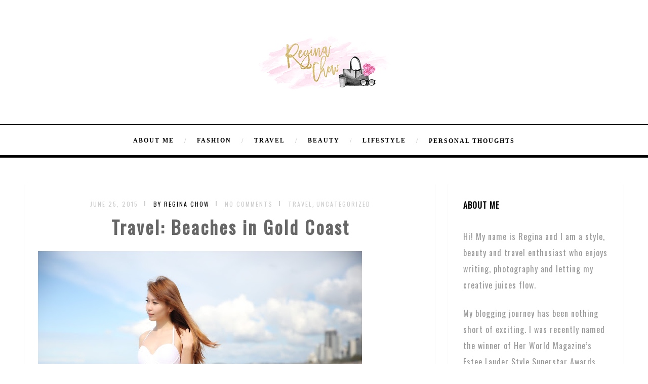

--- FILE ---
content_type: text/html; charset=UTF-8
request_url: http://www.reginachow.sg/2015/06/travel-beaches-in-gold-coast.html
body_size: 18827
content:
<!DOCTYPE html>
<html lang="en" class="no-js" >
<!-- start -->
<head>
	<meta charset="UTF-8" />
	<meta name="viewport" content="width=device-width, initial-scale=1, maximum-scale=1" />
    <meta name="format-detection" content="telephone=no">
		
	<title>Travel: Beaches in Gold Coast &#8211; Regina Chow</title>
<meta name='robots' content='max-image-preview:large' />
<link rel='dns-prefetch' href='//platform-api.sharethis.com' />
<link rel='dns-prefetch' href='//fonts.googleapis.com' />
<link rel="alternate" type="application/rss+xml" title="Regina Chow &raquo; Feed" href="http://www.reginachow.sg/feed" />
<link rel="alternate" type="application/rss+xml" title="Regina Chow &raquo; Comments Feed" href="http://www.reginachow.sg/comments/feed" />
<link rel="alternate" type="application/rss+xml" title="Regina Chow &raquo; Travel: Beaches in Gold Coast Comments Feed" href="http://www.reginachow.sg/2015/06/travel-beaches-in-gold-coast.html/feed" />
<script type="text/javascript">
/* <![CDATA[ */
window._wpemojiSettings = {"baseUrl":"https:\/\/s.w.org\/images\/core\/emoji\/15.0.3\/72x72\/","ext":".png","svgUrl":"https:\/\/s.w.org\/images\/core\/emoji\/15.0.3\/svg\/","svgExt":".svg","source":{"concatemoji":"http:\/\/www.reginachow.sg\/wp-includes\/js\/wp-emoji-release.min.js?ver=6.6.4"}};
/*! This file is auto-generated */
!function(i,n){var o,s,e;function c(e){try{var t={supportTests:e,timestamp:(new Date).valueOf()};sessionStorage.setItem(o,JSON.stringify(t))}catch(e){}}function p(e,t,n){e.clearRect(0,0,e.canvas.width,e.canvas.height),e.fillText(t,0,0);var t=new Uint32Array(e.getImageData(0,0,e.canvas.width,e.canvas.height).data),r=(e.clearRect(0,0,e.canvas.width,e.canvas.height),e.fillText(n,0,0),new Uint32Array(e.getImageData(0,0,e.canvas.width,e.canvas.height).data));return t.every(function(e,t){return e===r[t]})}function u(e,t,n){switch(t){case"flag":return n(e,"\ud83c\udff3\ufe0f\u200d\u26a7\ufe0f","\ud83c\udff3\ufe0f\u200b\u26a7\ufe0f")?!1:!n(e,"\ud83c\uddfa\ud83c\uddf3","\ud83c\uddfa\u200b\ud83c\uddf3")&&!n(e,"\ud83c\udff4\udb40\udc67\udb40\udc62\udb40\udc65\udb40\udc6e\udb40\udc67\udb40\udc7f","\ud83c\udff4\u200b\udb40\udc67\u200b\udb40\udc62\u200b\udb40\udc65\u200b\udb40\udc6e\u200b\udb40\udc67\u200b\udb40\udc7f");case"emoji":return!n(e,"\ud83d\udc26\u200d\u2b1b","\ud83d\udc26\u200b\u2b1b")}return!1}function f(e,t,n){var r="undefined"!=typeof WorkerGlobalScope&&self instanceof WorkerGlobalScope?new OffscreenCanvas(300,150):i.createElement("canvas"),a=r.getContext("2d",{willReadFrequently:!0}),o=(a.textBaseline="top",a.font="600 32px Arial",{});return e.forEach(function(e){o[e]=t(a,e,n)}),o}function t(e){var t=i.createElement("script");t.src=e,t.defer=!0,i.head.appendChild(t)}"undefined"!=typeof Promise&&(o="wpEmojiSettingsSupports",s=["flag","emoji"],n.supports={everything:!0,everythingExceptFlag:!0},e=new Promise(function(e){i.addEventListener("DOMContentLoaded",e,{once:!0})}),new Promise(function(t){var n=function(){try{var e=JSON.parse(sessionStorage.getItem(o));if("object"==typeof e&&"number"==typeof e.timestamp&&(new Date).valueOf()<e.timestamp+604800&&"object"==typeof e.supportTests)return e.supportTests}catch(e){}return null}();if(!n){if("undefined"!=typeof Worker&&"undefined"!=typeof OffscreenCanvas&&"undefined"!=typeof URL&&URL.createObjectURL&&"undefined"!=typeof Blob)try{var e="postMessage("+f.toString()+"("+[JSON.stringify(s),u.toString(),p.toString()].join(",")+"));",r=new Blob([e],{type:"text/javascript"}),a=new Worker(URL.createObjectURL(r),{name:"wpTestEmojiSupports"});return void(a.onmessage=function(e){c(n=e.data),a.terminate(),t(n)})}catch(e){}c(n=f(s,u,p))}t(n)}).then(function(e){for(var t in e)n.supports[t]=e[t],n.supports.everything=n.supports.everything&&n.supports[t],"flag"!==t&&(n.supports.everythingExceptFlag=n.supports.everythingExceptFlag&&n.supports[t]);n.supports.everythingExceptFlag=n.supports.everythingExceptFlag&&!n.supports.flag,n.DOMReady=!1,n.readyCallback=function(){n.DOMReady=!0}}).then(function(){return e}).then(function(){var e;n.supports.everything||(n.readyCallback(),(e=n.source||{}).concatemoji?t(e.concatemoji):e.wpemoji&&e.twemoji&&(t(e.twemoji),t(e.wpemoji)))}))}((window,document),window._wpemojiSettings);
/* ]]> */
</script>
<link rel='stylesheet' id='sbi_styles-css' href='http://www.reginachow.sg/wp-content/plugins/instagram-feed/css/sbi-styles.min.css?ver=6.5.0' type='text/css' media='all' />
<style id='wp-emoji-styles-inline-css' type='text/css'>

	img.wp-smiley, img.emoji {
		display: inline !important;
		border: none !important;
		box-shadow: none !important;
		height: 1em !important;
		width: 1em !important;
		margin: 0 0.07em !important;
		vertical-align: -0.1em !important;
		background: none !important;
		padding: 0 !important;
	}
</style>
<link rel='stylesheet' id='wp-block-library-css' href='http://www.reginachow.sg/wp-includes/css/dist/block-library/style.min.css?ver=6.6.4' type='text/css' media='all' />
<style id='classic-theme-styles-inline-css' type='text/css'>
/*! This file is auto-generated */
.wp-block-button__link{color:#fff;background-color:#32373c;border-radius:9999px;box-shadow:none;text-decoration:none;padding:calc(.667em + 2px) calc(1.333em + 2px);font-size:1.125em}.wp-block-file__button{background:#32373c;color:#fff;text-decoration:none}
</style>
<style id='global-styles-inline-css' type='text/css'>
:root{--wp--preset--aspect-ratio--square: 1;--wp--preset--aspect-ratio--4-3: 4/3;--wp--preset--aspect-ratio--3-4: 3/4;--wp--preset--aspect-ratio--3-2: 3/2;--wp--preset--aspect-ratio--2-3: 2/3;--wp--preset--aspect-ratio--16-9: 16/9;--wp--preset--aspect-ratio--9-16: 9/16;--wp--preset--color--black: #000000;--wp--preset--color--cyan-bluish-gray: #abb8c3;--wp--preset--color--white: #ffffff;--wp--preset--color--pale-pink: #f78da7;--wp--preset--color--vivid-red: #cf2e2e;--wp--preset--color--luminous-vivid-orange: #ff6900;--wp--preset--color--luminous-vivid-amber: #fcb900;--wp--preset--color--light-green-cyan: #7bdcb5;--wp--preset--color--vivid-green-cyan: #00d084;--wp--preset--color--pale-cyan-blue: #8ed1fc;--wp--preset--color--vivid-cyan-blue: #0693e3;--wp--preset--color--vivid-purple: #9b51e0;--wp--preset--gradient--vivid-cyan-blue-to-vivid-purple: linear-gradient(135deg,rgba(6,147,227,1) 0%,rgb(155,81,224) 100%);--wp--preset--gradient--light-green-cyan-to-vivid-green-cyan: linear-gradient(135deg,rgb(122,220,180) 0%,rgb(0,208,130) 100%);--wp--preset--gradient--luminous-vivid-amber-to-luminous-vivid-orange: linear-gradient(135deg,rgba(252,185,0,1) 0%,rgba(255,105,0,1) 100%);--wp--preset--gradient--luminous-vivid-orange-to-vivid-red: linear-gradient(135deg,rgba(255,105,0,1) 0%,rgb(207,46,46) 100%);--wp--preset--gradient--very-light-gray-to-cyan-bluish-gray: linear-gradient(135deg,rgb(238,238,238) 0%,rgb(169,184,195) 100%);--wp--preset--gradient--cool-to-warm-spectrum: linear-gradient(135deg,rgb(74,234,220) 0%,rgb(151,120,209) 20%,rgb(207,42,186) 40%,rgb(238,44,130) 60%,rgb(251,105,98) 80%,rgb(254,248,76) 100%);--wp--preset--gradient--blush-light-purple: linear-gradient(135deg,rgb(255,206,236) 0%,rgb(152,150,240) 100%);--wp--preset--gradient--blush-bordeaux: linear-gradient(135deg,rgb(254,205,165) 0%,rgb(254,45,45) 50%,rgb(107,0,62) 100%);--wp--preset--gradient--luminous-dusk: linear-gradient(135deg,rgb(255,203,112) 0%,rgb(199,81,192) 50%,rgb(65,88,208) 100%);--wp--preset--gradient--pale-ocean: linear-gradient(135deg,rgb(255,245,203) 0%,rgb(182,227,212) 50%,rgb(51,167,181) 100%);--wp--preset--gradient--electric-grass: linear-gradient(135deg,rgb(202,248,128) 0%,rgb(113,206,126) 100%);--wp--preset--gradient--midnight: linear-gradient(135deg,rgb(2,3,129) 0%,rgb(40,116,252) 100%);--wp--preset--font-size--small: 13px;--wp--preset--font-size--medium: 20px;--wp--preset--font-size--large: 36px;--wp--preset--font-size--x-large: 42px;--wp--preset--spacing--20: 0.44rem;--wp--preset--spacing--30: 0.67rem;--wp--preset--spacing--40: 1rem;--wp--preset--spacing--50: 1.5rem;--wp--preset--spacing--60: 2.25rem;--wp--preset--spacing--70: 3.38rem;--wp--preset--spacing--80: 5.06rem;--wp--preset--shadow--natural: 6px 6px 9px rgba(0, 0, 0, 0.2);--wp--preset--shadow--deep: 12px 12px 50px rgba(0, 0, 0, 0.4);--wp--preset--shadow--sharp: 6px 6px 0px rgba(0, 0, 0, 0.2);--wp--preset--shadow--outlined: 6px 6px 0px -3px rgba(255, 255, 255, 1), 6px 6px rgba(0, 0, 0, 1);--wp--preset--shadow--crisp: 6px 6px 0px rgba(0, 0, 0, 1);}:where(.is-layout-flex){gap: 0.5em;}:where(.is-layout-grid){gap: 0.5em;}body .is-layout-flex{display: flex;}.is-layout-flex{flex-wrap: wrap;align-items: center;}.is-layout-flex > :is(*, div){margin: 0;}body .is-layout-grid{display: grid;}.is-layout-grid > :is(*, div){margin: 0;}:where(.wp-block-columns.is-layout-flex){gap: 2em;}:where(.wp-block-columns.is-layout-grid){gap: 2em;}:where(.wp-block-post-template.is-layout-flex){gap: 1.25em;}:where(.wp-block-post-template.is-layout-grid){gap: 1.25em;}.has-black-color{color: var(--wp--preset--color--black) !important;}.has-cyan-bluish-gray-color{color: var(--wp--preset--color--cyan-bluish-gray) !important;}.has-white-color{color: var(--wp--preset--color--white) !important;}.has-pale-pink-color{color: var(--wp--preset--color--pale-pink) !important;}.has-vivid-red-color{color: var(--wp--preset--color--vivid-red) !important;}.has-luminous-vivid-orange-color{color: var(--wp--preset--color--luminous-vivid-orange) !important;}.has-luminous-vivid-amber-color{color: var(--wp--preset--color--luminous-vivid-amber) !important;}.has-light-green-cyan-color{color: var(--wp--preset--color--light-green-cyan) !important;}.has-vivid-green-cyan-color{color: var(--wp--preset--color--vivid-green-cyan) !important;}.has-pale-cyan-blue-color{color: var(--wp--preset--color--pale-cyan-blue) !important;}.has-vivid-cyan-blue-color{color: var(--wp--preset--color--vivid-cyan-blue) !important;}.has-vivid-purple-color{color: var(--wp--preset--color--vivid-purple) !important;}.has-black-background-color{background-color: var(--wp--preset--color--black) !important;}.has-cyan-bluish-gray-background-color{background-color: var(--wp--preset--color--cyan-bluish-gray) !important;}.has-white-background-color{background-color: var(--wp--preset--color--white) !important;}.has-pale-pink-background-color{background-color: var(--wp--preset--color--pale-pink) !important;}.has-vivid-red-background-color{background-color: var(--wp--preset--color--vivid-red) !important;}.has-luminous-vivid-orange-background-color{background-color: var(--wp--preset--color--luminous-vivid-orange) !important;}.has-luminous-vivid-amber-background-color{background-color: var(--wp--preset--color--luminous-vivid-amber) !important;}.has-light-green-cyan-background-color{background-color: var(--wp--preset--color--light-green-cyan) !important;}.has-vivid-green-cyan-background-color{background-color: var(--wp--preset--color--vivid-green-cyan) !important;}.has-pale-cyan-blue-background-color{background-color: var(--wp--preset--color--pale-cyan-blue) !important;}.has-vivid-cyan-blue-background-color{background-color: var(--wp--preset--color--vivid-cyan-blue) !important;}.has-vivid-purple-background-color{background-color: var(--wp--preset--color--vivid-purple) !important;}.has-black-border-color{border-color: var(--wp--preset--color--black) !important;}.has-cyan-bluish-gray-border-color{border-color: var(--wp--preset--color--cyan-bluish-gray) !important;}.has-white-border-color{border-color: var(--wp--preset--color--white) !important;}.has-pale-pink-border-color{border-color: var(--wp--preset--color--pale-pink) !important;}.has-vivid-red-border-color{border-color: var(--wp--preset--color--vivid-red) !important;}.has-luminous-vivid-orange-border-color{border-color: var(--wp--preset--color--luminous-vivid-orange) !important;}.has-luminous-vivid-amber-border-color{border-color: var(--wp--preset--color--luminous-vivid-amber) !important;}.has-light-green-cyan-border-color{border-color: var(--wp--preset--color--light-green-cyan) !important;}.has-vivid-green-cyan-border-color{border-color: var(--wp--preset--color--vivid-green-cyan) !important;}.has-pale-cyan-blue-border-color{border-color: var(--wp--preset--color--pale-cyan-blue) !important;}.has-vivid-cyan-blue-border-color{border-color: var(--wp--preset--color--vivid-cyan-blue) !important;}.has-vivid-purple-border-color{border-color: var(--wp--preset--color--vivid-purple) !important;}.has-vivid-cyan-blue-to-vivid-purple-gradient-background{background: var(--wp--preset--gradient--vivid-cyan-blue-to-vivid-purple) !important;}.has-light-green-cyan-to-vivid-green-cyan-gradient-background{background: var(--wp--preset--gradient--light-green-cyan-to-vivid-green-cyan) !important;}.has-luminous-vivid-amber-to-luminous-vivid-orange-gradient-background{background: var(--wp--preset--gradient--luminous-vivid-amber-to-luminous-vivid-orange) !important;}.has-luminous-vivid-orange-to-vivid-red-gradient-background{background: var(--wp--preset--gradient--luminous-vivid-orange-to-vivid-red) !important;}.has-very-light-gray-to-cyan-bluish-gray-gradient-background{background: var(--wp--preset--gradient--very-light-gray-to-cyan-bluish-gray) !important;}.has-cool-to-warm-spectrum-gradient-background{background: var(--wp--preset--gradient--cool-to-warm-spectrum) !important;}.has-blush-light-purple-gradient-background{background: var(--wp--preset--gradient--blush-light-purple) !important;}.has-blush-bordeaux-gradient-background{background: var(--wp--preset--gradient--blush-bordeaux) !important;}.has-luminous-dusk-gradient-background{background: var(--wp--preset--gradient--luminous-dusk) !important;}.has-pale-ocean-gradient-background{background: var(--wp--preset--gradient--pale-ocean) !important;}.has-electric-grass-gradient-background{background: var(--wp--preset--gradient--electric-grass) !important;}.has-midnight-gradient-background{background: var(--wp--preset--gradient--midnight) !important;}.has-small-font-size{font-size: var(--wp--preset--font-size--small) !important;}.has-medium-font-size{font-size: var(--wp--preset--font-size--medium) !important;}.has-large-font-size{font-size: var(--wp--preset--font-size--large) !important;}.has-x-large-font-size{font-size: var(--wp--preset--font-size--x-large) !important;}
:where(.wp-block-post-template.is-layout-flex){gap: 1.25em;}:where(.wp-block-post-template.is-layout-grid){gap: 1.25em;}
:where(.wp-block-columns.is-layout-flex){gap: 2em;}:where(.wp-block-columns.is-layout-grid){gap: 2em;}
:root :where(.wp-block-pullquote){font-size: 1.5em;line-height: 1.6;}
</style>
<link rel='stylesheet' id='main-css' href='http://www.reginachow.sg/wp-content/themes/amory/style.css?ver=6.6.4' type='text/css' media='all' />
<link rel='stylesheet' id='prettyphoto-css' href='http://www.reginachow.sg/wp-content/themes/amory/css/prettyPhoto.css?ver=6.6.4' type='text/css' media='all' />
<link rel='stylesheet' id='googleFontbody-css' href='https://fonts.googleapis.com/css?family=Oswald' type='text/css' media='all' />
<link rel='stylesheet' id='googleFontHeading-css' href='https://fonts.googleapis.com/css?family=Oswald' type='text/css' media='all' />
<link rel='stylesheet' id='font-awesome_pms-css' href='http://www.reginachow.sg/wp-content/themes/amory/css/font-awesome.css' type='text/css' media='all' />
<link rel='stylesheet' id='options-css' href='http://www.reginachow.sg/wp-content/themes/amory/css/options.css?ver=6.6.4' type='text/css' media='all' />
<script type="text/javascript" src="http://www.reginachow.sg/wp-includes/js/jquery/jquery.min.js?ver=3.7.1" id="jquery-core-js"></script>
<script type="text/javascript" src="http://www.reginachow.sg/wp-includes/js/jquery/jquery-migrate.min.js?ver=3.4.1" id="jquery-migrate-js"></script>
<script type="text/javascript" src="http://www.reginachow.sg/wp-content/themes/amory/js/jquery.bxslider.js?ver=1" id="bxSlider-js"></script>
<script type="text/javascript" src="http://www.reginachow.sg/wp-content/themes/amory/js/pmc_infinity.js?ver=1" id="infinity-js"></script>
<script type="text/javascript" src="//platform-api.sharethis.com/js/sharethis.js#source=googleanalytics-wordpress#product=ga&amp;property=5ffd819063ffa200121a47c9" id="googleanalytics-platform-sharethis-js"></script>
<link rel="https://api.w.org/" href="http://www.reginachow.sg/wp-json/" /><link rel="alternate" title="JSON" type="application/json" href="http://www.reginachow.sg/wp-json/wp/v2/posts/80" /><link rel="EditURI" type="application/rsd+xml" title="RSD" href="http://www.reginachow.sg/xmlrpc.php?rsd" />
<meta name="generator" content="WordPress 6.6.4" />
<link rel="canonical" href="http://www.reginachow.sg/2015/06/travel-beaches-in-gold-coast.html" />
<link rel='shortlink' href='http://www.reginachow.sg/?p=80' />
<link rel="alternate" title="oEmbed (JSON)" type="application/json+oembed" href="http://www.reginachow.sg/wp-json/oembed/1.0/embed?url=http%3A%2F%2Fwww.reginachow.sg%2F2015%2F06%2Ftravel-beaches-in-gold-coast.html" />
<link rel="alternate" title="oEmbed (XML)" type="text/xml+oembed" href="http://www.reginachow.sg/wp-json/oembed/1.0/embed?url=http%3A%2F%2Fwww.reginachow.sg%2F2015%2F06%2Ftravel-beaches-in-gold-coast.html&#038;format=xml" />
<meta property="og:image" content="http://www.reginachow.sg/wp-content/uploads/2015/06/surfersparadiseswimsuit-300x200.jpg"/><style>img.zoomImg {
    display:inline !important;
}
</style>

<script>jQuery(document).ready(function ($) {
    disableClick($);
    setTimeout(function () {
        jQuery('div.flex-viewport').each(function (index) {
            jQuery(this).css('height', '');
        });
    }, 500);
});

function disableClick($) {
    if ('') {
        jQuery('.woocommerce-product-gallery__image').each(function (index) {
            jQuery(this).children().click(function () {
                return false;
            });
            jQuery(this).children().children().css("cursor", "default");
        });
    }
}
</script>
<script>/*! Lazy Load XT v1.1.0 2016-01-12
 * http://ressio.github.io/lazy-load-xt
 * (C) 2016 RESS.io
 * Licensed under MIT */

(function ($, window, document, undefined) {
    // options
    var lazyLoadXT = 'lazyLoadXT',
            dataLazied = 'lazied',
            load_error = 'load error',
            classLazyHidden = 'lazy-hidden',
            docElement = document.documentElement || document.body,
            //  force load all images in Opera Mini and some mobile browsers without scroll event or getBoundingClientRect()
            forceLoad = (window.onscroll === undefined || !!window.operamini || !docElement.getBoundingClientRect),
            options = {
                autoInit: true, // auto initialize in $.ready
                selector: 'img[data-src]', // selector for lazyloading elements
                blankImage: '[data-uri]'.concat(Math.random().toString(36).substr(2)),
                throttle: 99, // interval (ms) for changes check
                forceLoad: forceLoad, // force auto load all images

                //loadEvent: 'pageshow', // check AJAX-loaded content in jQueryMobile
                updateEvent: 'load orientationchange resize scroll touchmove focus', // page-modified events
                forceEvent: 'lazyloadall', // force loading of all elements

                //onstart: null,
                oninit: {removeClass: 'lazy'}, // init handler
                onshow: {addClass: classLazyHidden}, // start loading handler
                onload: {removeClass: classLazyHidden, addClass: 'lazy-loaded'}, // load success handler
                onerror: {removeClass: classLazyHidden}, // error handler
                //oncomplete: null, // complete handler

                //scrollContainer: undefined,
                checkDuplicates: true
            },
            elementOptions = {
                srcAttr: 'data-src',
                edgeX: 0,
                edgeY: 512,
                visibleOnly: true
            },
            $window = $(window),
            $isFunction = $.isFunction,
            $extend = $.extend,
            $data = $.data || function (el, name) {
                return $(el).data(name);
            },
            elements = [],
            topLazy = 0,
            /*
             waitingMode=0 : no setTimeout
             waitingMode=1 : setTimeout, no deferred events
             waitingMode=2 : setTimeout, deferred events
             */
            waitingMode = 0;

    $[lazyLoadXT] = $extend(options, elementOptions, $[lazyLoadXT]);

    /**
     * Return options.prop if obj.prop is undefined, otherwise return obj.prop
     * @param {*} obj
     * @param {*} prop
     * @returns *
     */
    function getOrDef(obj, prop) {
        return obj[prop] === undefined ? options[prop] : obj[prop];
    }

    /**
     * @returns {number}
     */
    function scrollTop() {
        var scroll = window.pageYOffset;
        return (scroll === undefined) ? docElement.scrollTop : scroll;
    }

    /**
     * Add new elements to lazy-load list:
     * $(elements).lazyLoadXT() or $(window).lazyLoadXT()
     *
     * @param {object} [overrides] override global options
     */
    $.fn[lazyLoadXT] = function (overrides) {
        overrides = overrides || {};

        var blankImage = getOrDef(overrides, 'blankImage'),
                checkDuplicates = getOrDef(overrides, 'checkDuplicates'),
                scrollContainer = getOrDef(overrides, 'scrollContainer'),
                forceShow = getOrDef(overrides, 'show'),
                elementOptionsOverrides = {},
                prop;

        // empty overrides.scrollContainer is supported by both jQuery and Zepto
        $(scrollContainer).on('scroll', queueCheckLazyElements);

        for (prop in elementOptions) {
            elementOptionsOverrides[prop] = getOrDef(overrides, prop);
        }

        return this.each(function (index, el) {
            if (el === window) {
                $(options.selector).lazyLoadXT(overrides);
            } else {
                var duplicate = checkDuplicates && $data(el, dataLazied),
                        $el = $(el).data(dataLazied, forceShow ? -1 : 1);

                // prevent duplicates
                if (duplicate) {
                    queueCheckLazyElements();
                    return;
                }

                if (blankImage && el.tagName === 'IMG' && !el.src) {
                    el.src = blankImage;
                }

                // clone elementOptionsOverrides object
                $el[lazyLoadXT] = $extend({}, elementOptionsOverrides);

                triggerEvent('init', $el);

                elements.push($el);
                queueCheckLazyElements();
            }
        });
    };


    /**
     * Process function/object event handler
     * @param {string} event suffix
     * @param {jQuery} $el
     */
    function triggerEvent(event, $el) {
        var handler = options['on' + event];
        if (handler) {
            if ($isFunction(handler)) {
                handler.call($el[0]);
            } else {
                if (handler.addClass) {
                    $el.addClass(handler.addClass);
                }
                if (handler.removeClass) {
                    $el.removeClass(handler.removeClass);
                }
            }
        }

        $el.trigger('lazy' + event, [$el]);

        // queue next check as images may be resized after loading of actual file
        queueCheckLazyElements();
    }


    /**
     * Trigger onload/onerror handler
     * @param {Event} e
     */
    function triggerLoadOrError(e) {
        triggerEvent(e.type, $(this).off(load_error, triggerLoadOrError));
    }


    /**
     * Load visible elements
     * @param {bool} [force] loading of all elements
     */
    function checkLazyElements(force) {
        if (!elements.length) {
            return;
        }

        force = force || options.forceLoad;

        topLazy = Infinity;

        var viewportTop = scrollTop(),
                viewportHeight = window.innerHeight || docElement.clientHeight,
                viewportWidth = window.innerWidth || docElement.clientWidth,
                i,
                length;

        for (i = 0, length = elements.length; i < length; i++) {
            var $el = elements[i],
                    el = $el[0],
                    objData = $el[lazyLoadXT],
                    removeNode = false,
                    visible = force || $data(el, dataLazied) < 0,
                    topEdge;

            // remove items that are not in DOM
            if (!$.contains(docElement, el)) {
                removeNode = true;
            } else if (force || !objData.visibleOnly || el.offsetWidth || el.offsetHeight) {

                if (!visible) {
                    var elPos = el.getBoundingClientRect(),
                            edgeX = objData.edgeX,
                            edgeY = objData.edgeY;

                    topEdge = (elPos.top + viewportTop - edgeY) - viewportHeight;

                    visible = (topEdge <= viewportTop && elPos.bottom > -edgeY &&
                            elPos.left <= viewportWidth + edgeX && elPos.right > -edgeX);
                }

                if (visible) {
                    $el.on(load_error, triggerLoadOrError);

                    triggerEvent('show', $el);

                    var srcAttr = objData.srcAttr,
                            src = $isFunction(srcAttr) ? srcAttr($el) : el.getAttribute(srcAttr);

                    if (src) {
                        el.src = src;
                    }

                    removeNode = true;
                } else {
                    if (topEdge < topLazy) {
                        topLazy = topEdge;
                    }
                }
            }

            if (removeNode) {
                $data(el, dataLazied, 0);
                elements.splice(i--, 1);
                length--;
            }
        }

        if (!length) {
            triggerEvent('complete', $(docElement));
        }
    }


    /**
     * Run check of lazy elements after timeout
     */
    function timeoutLazyElements() {
        if (waitingMode > 1) {
            waitingMode = 1;
            checkLazyElements();
            setTimeout(timeoutLazyElements, options.throttle);
        } else {
            waitingMode = 0;
        }
    }


    /**
     * Queue check of lazy elements because of event e
     * @param {Event} [e]
     */
    function queueCheckLazyElements(e) {
        if (!elements.length) {
            return;
        }

        // fast check for scroll event without new visible elements
        if (e && e.type === 'scroll' && e.currentTarget === window) {
            if (topLazy >= scrollTop()) {
                return;
            }
        }

        if (!waitingMode) {
            setTimeout(timeoutLazyElements, 0);
        }
        waitingMode = 2;
    }


    /**
     * Initialize list of hidden elements
     */
    function initLazyElements() {
        $window.lazyLoadXT();
    }


    /**
     * Loading of all elements
     */
    function forceLoadAll() {
        checkLazyElements(true);
    }


    /**
     * Initialization
     */
    $(document).ready(function () {
        triggerEvent('start', $window);

        $window
                .on(options.updateEvent, queueCheckLazyElements)
                .on(options.forceEvent, forceLoadAll);

        $(document).on(options.updateEvent, queueCheckLazyElements);

        if (options.autoInit) {
            $window.on(options.loadEvent, initLazyElements);
            initLazyElements(); // standard initialization
        }
    });

})(window.jQuery || window.Zepto || window.$, window, document);


(function ($) {
    var options = $.lazyLoadXT;

    options.selector += ',video,iframe[data-src]';
    options.videoPoster = 'data-poster';

    $(document).on('lazyshow', 'video', function (e, $el) {
        var srcAttr = $el.lazyLoadXT.srcAttr,
                isFuncSrcAttr = $.isFunction(srcAttr),
                changed = false;

        $el.attr('poster', $el.attr(options.videoPoster));
        $el.children('source,track')
                .each(function (index, el) {
                    var $child = $(el),
                            src = isFuncSrcAttr ? srcAttr($child) : $child.attr(srcAttr);
                    if (src) {
                        $child.attr('src', src);
                        changed = true;
                    }
                });

        // reload video
        if (changed) {
            this.load();
        }
    });

})(window.jQuery || window.Zepto || window.$);
</script>
<style type="text/css">.recentcomments a{display:inline !important;padding:0 !important;margin:0 !important;}</style><script>
(function() {
	(function (i, s, o, g, r, a, m) {
		i['GoogleAnalyticsObject'] = r;
		i[r] = i[r] || function () {
				(i[r].q = i[r].q || []).push(arguments)
			}, i[r].l = 1 * new Date();
		a = s.createElement(o),
			m = s.getElementsByTagName(o)[0];
		a.async = 1;
		a.src = g;
		m.parentNode.insertBefore(a, m)
	})(window, document, 'script', 'https://google-analytics.com/analytics.js', 'ga');

	ga('create', 'UA-81827842-1', 'auto');
			ga('send', 'pageview');
	})();
</script>
</head>		
<!-- start body -->
<body class="post-template-default single single-post postid-80 single-format-standard" >
	<!-- start header -->
			<!-- fixed menu -->		
				
			
			<div class="pagenav fixedmenu">						
				<div class="holder-fixedmenu">							
					<div class="logo-fixedmenu">								
											<a href="http://www.reginachow.sg/"><img src="http://www.reginachow.sg/wp-content/uploads/2017/04/logosmall-2.png" alt="Regina Chow - Singapore Fashion, Beauty &amp; Travel Blog" ></a>
										</div>
						<div class="menu-fixedmenu home">
						<ul id="menu-about-me" class="menu"><li id="menu-item-388-3303" class="menu-item menu-item-type-post_type menu-item-object-page"><a  href="http://www.reginachow.sg/about-me">About Me</a></li>
<li id="menu-item-6809-3304" class="menu-item menu-item-type-taxonomy menu-item-object-category"><a  href="http://www.reginachow.sg/category/ootd">Fashion</a></li>
<li id="menu-item-2834-3305" class="menu-item menu-item-type-taxonomy menu-item-object-category current-post-ancestor current-menu-parent current-post-parent"><a  href="http://www.reginachow.sg/category/travel">Travel</a></li>
<li id="menu-item-2511-3306" class="menu-item menu-item-type-taxonomy menu-item-object-category"><a  href="http://www.reginachow.sg/category/beauty">Beauty</a></li>
<li id="menu-item-8946-3307" class="menu-item menu-item-type-taxonomy menu-item-object-category"><a  href="http://www.reginachow.sg/category/lifestyle">Lifestyle</a></li>
<li id="menu-item-760-3308" class="menu-item menu-item-type-taxonomy menu-item-object-category"><a  href="http://www.reginachow.sg/category/personal-thoughts">Personal Thoughts</a></li>
</ul>	
					</div>
				</div>	
			</div>
				<header>
				<!-- top bar -->
							
					<div id="headerwrap">			
						<!-- logo and main menu -->
						<div id="header">
							<!-- respoonsive menu main-->
							<!-- respoonsive menu no scrool bar -->
							<div class="respMenu noscroll">
								<div class="resp_menu_button"><i class="fa fa-list-ul fa-2x"></i></div>
								<div class="menu-main-menu-container"><div class="event-type-selector-dropdown"><a  class="menu-item menu-item-type-post_type menu-item-object-page" href="http://www.reginachow.sg/about-me"><strong>About Me</strong></a><br>
<a  class="menu-item menu-item-type-taxonomy menu-item-object-category" href="http://www.reginachow.sg/category/ootd"><strong>Fashion</strong></a><br>
<a  class="menu-item menu-item-type-taxonomy menu-item-object-category current-post-ancestor current-menu-parent current-post-parent" href="http://www.reginachow.sg/category/travel"><strong>Travel</strong></a><br>
<a  class="menu-item menu-item-type-taxonomy menu-item-object-category" href="http://www.reginachow.sg/category/beauty"><strong>Beauty</strong></a><br>
<a  class="menu-item menu-item-type-taxonomy menu-item-object-category" href="http://www.reginachow.sg/category/lifestyle"><strong>Lifestyle</strong></a><br>
<a  class="menu-item menu-item-type-taxonomy menu-item-object-category" href="http://www.reginachow.sg/category/personal-thoughts"><strong>Personal Thoughts</strong></a><br>
</div></div>	
							</div>	
							<!-- logo -->
							<div class="logo-inner">
								<div id="logo" class="">
																		<a href="http://www.reginachow.sg/"><img src="									http://www.reginachow.sg/wp-content/uploads/2017/04/logo-3.png" alt="Regina Chow - Singapore Fashion, Beauty &amp; Travel Blog" /></a>
								</div>
																	
							</div>	
							
							<!-- main menu -->
							<div class="pagenav"> 	
								<div class="pmc-main-menu">
								<ul id="menu-main-menu-container" class="menu"><li id="menu-item-6357-3303" class="menu-item menu-item-type-post_type menu-item-object-page"><a  href="http://www.reginachow.sg/about-me">About Me</a></li>
<li id="menu-item-3618-3304" class="menu-item menu-item-type-taxonomy menu-item-object-category"><a  href="http://www.reginachow.sg/category/ootd">Fashion</a></li>
<li id="menu-item-5808-3305" class="menu-item menu-item-type-taxonomy menu-item-object-category current-post-ancestor current-menu-parent current-post-parent"><a  href="http://www.reginachow.sg/category/travel">Travel</a></li>
<li id="menu-item-7261-3306" class="menu-item menu-item-type-taxonomy menu-item-object-category"><a  href="http://www.reginachow.sg/category/beauty">Beauty</a></li>
<li id="menu-item-3098-3307" class="menu-item menu-item-type-taxonomy menu-item-object-category"><a  href="http://www.reginachow.sg/category/lifestyle">Lifestyle</a></li>
<li id="menu-item-6392-3308" class="menu-item menu-item-type-taxonomy menu-item-object-category"><a  href="http://www.reginachow.sg/category/personal-thoughts">Personal Thoughts</a></li>
</ul>											
								</div> 	
							</div> 
						</div>
					</div> 							
												
				
						
									</header>	
<!-- top bar with breadcrumb and post navigation -->

<!-- main content start -->
<div class="mainwrap single-default sidebar">
		<!--rev slider-->
			<div id="amory-slider-wrapper" class="amory-rev-slider">
		</div>
			
	<div class="main clearfix">	
	<div class="content singledefult">
		<div class="postcontent singledefult" id="post-" class="post-80 post type-post status-publish format-standard has-post-thumbnail hentry category-travel category-uncategorized tag-australia tag-gold-coast tag-ootd tag-scoot tag-travel tag-travels">		
			<div class="blogpost">		
				<div class="posttext">
					<div class="topBlog">	
												<div class = "post-meta">
														<a class="post-meta-time" href="http://www.reginachow.sg/2015/06/25">June 25, 2015</a><a class="post-meta-author" href="">by Regina Chow</a><a href="#commentform">No Comments</a><em><a href="http://www.reginachow.sg/category/travel" >Travel</a>, <a href="http://www.reginachow.sg/category/uncategorized" >Uncategorized</a></em>						</div>
						 					
						<h2 class="title"><a href="http://www.reginachow.sg/2015/06/travel-beaches-in-gold-coast.html" rel="bookmark" title="Permanent Link to Travel: Beaches in Gold Coast">Travel: Beaches in Gold Coast</a></h2>
						<!-- end of post meta -->
					</div>		
											 
						<div class="blogsingleimage">			
							
															<img width="640" height="426" src="http://www.reginachow.sg/wp-content/uploads/2015/06/surfersparadiseswimsuit.jpg" class="attachment-amory-postBlock size-amory-postBlock wp-post-image" alt="" decoding="async" fetchpriority="high" srcset="http://www.reginachow.sg/wp-content/uploads/2015/06/surfersparadiseswimsuit.jpg 640w, http://www.reginachow.sg/wp-content/uploads/2015/06/surfersparadiseswimsuit-300x200.jpg 300w" sizes="(max-width: 640px) 100vw, 640px" />														
								
								

						</div>
		

										<div class="sentry">
						 
						    							<div><div dir="ltr" style="text-align: left;">
<div style="text-align: center;">Other than theme parks, Gold Coast is known for their beautiful beaches that stretch on forever. Sunny yet cool, the beautiful weather all year round, even in winter, makes Gold Coast the perfect beach destination in Australia.</div>
<div style="text-align: center;"></div>
<div style="text-align: center;">I could just laze my day away at the beach all day with a book, feeling the powdery soft sand between my toes and listening to the roar of the crashing waves. When I get bored of sitting down, up I go to take a walk along the beach, where the finely milled sand makes you feel like you&#8217;re walking on silk.</div>
<div style="text-align: center;"></div>
<div style="text-align: center;">How divine.</div>
<div style="text-align: center;"></div>
<div style="text-align: center;">Some of you may know that I typically avoid the sun like the plague, and the only time I am willing to get out in the sun is when I am at the beach, not without slathering on sunblock of course. I love beaches and during my recent trip to Gold Coast, I visited several of them.Here are some of the beaches that left a deep impression on me:</div>
<div style="text-align: center;"></div>
<div style="text-align: center;"><b>1) Surfers Paradise</b></div>
<p>&nbsp;</p>
<div class="separator" style="clear: both; text-align: center;"></div>
<p>&nbsp;</p>
<div class="separator" style="clear: both; text-align: center;"><a style="margin-left: 1em; margin-right: 1em;" href="http://3.bp.blogspot.com/-4NeCwUIgBVw/VYrKEOkmujI/AAAAAAAAKnQ/2NKNURHP4VY/s1600/surfers%2Bparadise%2Bpeople%2Bwatch.JPG" rel="lightbox[80]"><img decoding="async" src="http://www.reginachow.sg/wp-content/uploads/2015/06/surfersparadisepeoplewatch.jpg" width="640" height="426" border="0" /></a></div>
<p>&nbsp;</p>
<div style="text-align: center;"></div>
<div style="text-align: center;">Surfers Paradise is the most popular beach in Gold Coast, which also makes it the most touristy. It stretches over 3 kilometres and depending on your preference, you could either join in the crowd and people watch or find a quiet spot to indulge in a little me-time, all against the backdrop of towering skyscrapers.</div>
<div style="text-align: center;"></div>
<div style="text-align: center;">Just so you know, none of these photos in this post required any editing on my part. Yes, the gorgeous deep blue gradients, dramatic cloud formations and beautiful beaches are all real.</div>
<div style="text-align: center;"></div>
<div style="text-align: center;">Pretty amazing isn&#8217;t it?</div>
<div style="text-align: center;"></div>
<div style="text-align: center;"><a style="margin-left: 1em; margin-right: 1em;" href="http://4.bp.blogspot.com/-nr3xb02y95o/VYl9TO3y9eI/AAAAAAAAKk8/WmfpIEmZ6Q8/s1600/Surfers%2BParadise%2Bbuildings.JPG" rel="lightbox[80]"><img decoding="async" src="http://www.reginachow.sg/wp-content/uploads/2015/06/SurfersParadisebuildings.jpg" width="640" height="426" border="0" /></a></div>
<p>&nbsp;</p>
<div class="separator" style="clear: both; text-align: center;"><a style="margin-left: 1em; margin-right: 1em;" href="http://1.bp.blogspot.com/-Fvo1u5lRMSg/VYb03qq3OxI/AAAAAAAAKjI/x_AehQb236o/s1600/surfers%2Bparadise%2Bgold%2Bcoast.JPG" rel="lightbox[80]"><img loading="lazy" decoding="async" src="http://www.reginachow.sg/wp-content/uploads/2015/06/surfersparadisegoldcoast.jpg" width="640" height="426" border="0" /></a></div>
<div style="text-align: center;"></div>
<div style="text-align: center;"><a style="margin-left: 1em; margin-right: 1em;" href="http://1.bp.blogspot.com/-j28NFaK1rcs/VYqudEG4n5I/AAAAAAAAKm4/5BsUVgSr9bM/s1600/surfers%2Bparadise%2Bootd.jpg" rel="lightbox[80]"><img loading="lazy" decoding="async" src="http://www.reginachow.sg/wp-content/uploads/2015/06/surfersparadiseootd.jpg" width="426" height="640" border="0" /></a></div>
<div style="text-align: center;"><i>Romper from Alice McCall</i></div>
<div style="text-align: center;"><i> </i></div>
<div class="separator" style="clear: both; text-align: center;"><a style="margin-left: 1em; margin-right: 1em;" href="http://1.bp.blogspot.com/-pGpg9MYFS54/VYl6hIdmv2I/AAAAAAAAKkc/zeqFAuyCLnM/s1600/Surfers%2BParadise%2BGold%2BCoast%2BRegina.jpg" rel="lightbox[80]"><img loading="lazy" decoding="async" src="http://www.reginachow.sg/wp-content/uploads/2015/06/SurfersParadiseGoldCoastRegina.jpg" width="640" height="426" border="0" /></a></div>
</div>
<div style="text-align: center;"></div>
<div style="text-align: center;"></div>
<div dir="ltr" style="text-align: left;">
<div style="text-align: center;">If you stay till the evenings on Wednesdays, Fridays and Sundays, you can also visit the beachfront<br />
markets and check out the fresh bakes (I loveee fudge!), produce, art<br />
and craft and souvenirs. While you are at Surfers Paradise, I would also highly recommend that you visit <b>SkyPoint Observation Deck</b> for a bird&#8217;s eye view of Gold Coast. Aside from its glowing beaches, you will be treated to a breathtaking view of Gold Coast&#8217;s waterways. <i>Fun fact of the day: Did you know that Gold Coast has more waterways and canals than Venice? </i>&nbsp;</p>
<div class="separator" style="clear: both; text-align: center;"><a style="margin-left: 1em; margin-right: 1em;" href="http://3.bp.blogspot.com/-Cc31HmMJDCU/VYrZnzlELAI/AAAAAAAAKoA/uzJGFzznyLk/s1600/skypoint%2Baustralia%2Bgold%2Bcoast%2Bsurfers%2Bparadise.JPG" rel="lightbox[80]"><img loading="lazy" decoding="async" src="http://www.reginachow.sg/wp-content/uploads/2015/06/skypointaustraliagoldcoastsurfersparadise.jpg" width="640" height="426" border="0" /></a></div>
<p>&nbsp;</p>
<div class="separator" style="clear: both; text-align: center;"><a style="margin-left: 1em; margin-right: 1em;" href="http://1.bp.blogspot.com/-esQXFq29F40/VYrZRgeQPAI/AAAAAAAAKn4/MsnZSGuH8Uo/s1600/panoramic%2Bview%2Bskypoint%2Baustralia.JPG" rel="lightbox[80]"><img loading="lazy" decoding="async" src="http://www.reginachow.sg/wp-content/uploads/2015/06/panoramicviewskypointaustralia.jpg" width="640" height="426" border="0" /></a></div>
<p>&nbsp;</p>
<div class="separator" style="clear: both; text-align: center;"><a style="margin-left: 1em; margin-right: 1em;" href="http://3.bp.blogspot.com/--pUktJGjw-0/VYrY1x6RgpI/AAAAAAAAKno/koBMh43qYXI/s1600/panoramic%2Bview%2Bgold%2Bcoast.JPG" rel="lightbox[80]"><img loading="lazy" decoding="async" src="http://www.reginachow.sg/wp-content/uploads/2015/06/panoramicviewgoldcoast.jpg" width="640" height="426" border="0" /></a></div>
<p>&nbsp;</p>
<div class="separator" style="clear: both; text-align: center;"><a style="margin-left: 1em; margin-right: 1em;" href="http://4.bp.blogspot.com/--IRad-LeuG0/VYrZJwetIcI/AAAAAAAAKnw/tl5vwz01tJ8/s1600/gold%2Bcoast%2Bwaterways.JPG" rel="lightbox[80]"><img loading="lazy" decoding="async" src="http://www.reginachow.sg/wp-content/uploads/2015/06/goldcoastwaterways.jpg" width="640" height="426" border="0" /></a></div>
<p><a style="margin-left: 1em; margin-right: 1em;" href="http://4.bp.blogspot.com/-JWdUe83Xh0U/VYrKKP2hJSI/AAAAAAAAKnY/8LYfB8mNmio/s1600/skypoint%2Bgold%2Bcoast%2Bregina.jpg" rel="lightbox[80]"><img loading="lazy" decoding="async" src="http://www.reginachow.sg/wp-content/uploads/2015/06/skypointgoldcoastregina.jpg" width="426" height="640" border="0" /></a></p>
</div>
<div style="text-align: center;"></div>
<div style="text-align: center;">
<div class="separator" style="clear: both; text-align: center;"><a style="margin-left: 1em; margin-right: 1em;" href="http://2.bp.blogspot.com/-PzVP8amEFKw/VYqueQ9s0aI/AAAAAAAAKm8/-Rk78YlySOQ/s1600/nobby%2Bbeach%2Bootd.jpg" rel="lightbox[80]"> </a></div>
<p>&nbsp;</p>
<div class="separator" style="clear: both; text-align: center;"><a style="margin-left: 1em; margin-right: 1em;" href="http://1.bp.blogspot.com/-j28NFaK1rcs/VYqudEG4n5I/AAAAAAAAKm4/5BsUVgSr9bM/s1600/surfers%2Bparadise%2Bootd.jpg" rel="lightbox[80]"> </a></div>
<p>General admission tickets are priced at A$22 for adults and A$13 for children. There&#8217;s also a family pass for 2 Adults + 2 Children priced at A$57.</p>
<p>If you are up for some adrenalin-pumping action, try the SkyPoint Climb. The climb is conducted outdoors and takes you right to the top of the building. We were all ready to book a slot but eventually decided against it because we found out that no cameras are allowed, which we thought was quite a waste.</p>
<p>If you are interested, tickets are priced at A$69 for adults (Day Climb) and A$49 for children (Day Climb), and A$80 for adults (Twilight Climb) and A$69 for children (Twilight Climb).</p>
<p>*****</p>
<p><b><i>SkyPoint Observatory Deck</i></b></p>
<p><i>Address:</i><br />
<i><br />
</i><br />
Level 77 of Q1 Resort<br />
9 Hamilton Avenue, Surfers Paradise<br />
Queensland, 4217 Australia</p>
<p><i>Website:</i></p>
<p>http://www.skypoint.com.au</p>
<p><i> Tel:</i></p>
<p>+61 7 5582 2700</p>
</div>
<div style="text-align: center;"></div>
<div style="text-align: center;">*****</div>
<div style="text-align: center;"></div>
<div style="text-align: center;"><b>2) Nobby Beach</b></div>
<p>&nbsp;</p>
<div class="separator" style="clear: both; text-align: center;"><a style="margin-left: 1em; margin-right: 1em;" href="http://2.bp.blogspot.com/-Il4JNYAvmQA/VYmbBGC1MpI/AAAAAAAAKmU/9yM4BCuD2Yc/s1600/Nobby%2BBeach.JPG" rel="lightbox[80]"><img loading="lazy" decoding="async" src="http://www.reginachow.sg/wp-content/uploads/2015/06/NobbyBeach.jpg" width="640" height="426" border="0" /></a></div>
<p>&nbsp;</p>
<div class="separator" style="clear: both; text-align: center;">If a little peace and quiet is what you are after, head over to Nobby beach. An oasis of calm and serenity, there&#8217;s hardly anyone around at all. If I were staying in Gold Coast, I would come here everyday just to chill out and unwind after a long day at work.</div>
<div class="separator" style="clear: both; text-align: center;"></div>
<div class="separator" style="clear: both; text-align: center;">Nobby beach gets extra bonus points as one of our favourite restaurants, Sparrow Eating House (owned by the same people behind <a href="http://reginachow.blogspot.sg/2015/06/elk-espresso-gold-coast.html" target="_blank"><b>Elk Espresso</b></a>) is located just a stone&#8217;s throw away.</div>
<div class="separator" style="clear: both; text-align: center;"></div>
<div class="separator" style="clear: both; text-align: center;"><a style="margin-left: 1em; margin-right: 1em;" href="http://2.bp.blogspot.com/-PzVP8amEFKw/VYqueQ9s0aI/AAAAAAAAKm8/-Rk78YlySOQ/s1600/nobby%2Bbeach%2Bootd.jpg" rel="lightbox[80]"><img loading="lazy" decoding="async" src="http://www.reginachow.sg/wp-content/uploads/2015/06/nobbybeachootd.jpg" width="640" height="582" border="0" /></a></div>
<div style="text-align: center;"></div>
<div class="separator" style="clear: both; text-align: center;"><a style="margin-left: 1em; margin-right: 1em;" href="http://2.bp.blogspot.com/-14W0BH_tFsM/VYb0ThulaYI/AAAAAAAAKjA/n6Fji-yqFMQ/s1600/Broadbeach.JPG" rel="lightbox[80]"> </a></div>
<div style="text-align: center;"><b><br />
</b><br />
<b>3) Coolangatta Beach</b></div>
<div style="text-align: center;"></div>
<div class="separator" style="clear: both; text-align: center;"><a style="margin-left: 1em; margin-right: 1em;" href="http://4.bp.blogspot.com/-QP8salRlLjI/VYb0MObIpyI/AAAAAAAAKi4/WyTgZEDvHV8/s1600/coolangatta%2Bbeach.jpg" rel="lightbox[80]"><img loading="lazy" decoding="async" src="http://www.reginachow.sg/wp-content/uploads/2015/06/coolangattabeach.jpg" width="640" height="426" border="0" /></a></div>
<p>&nbsp;</p>
<div style="text-align: center;">Coolangatta beach is the nearest beach to the airport and is located close to several cafes and shops.</div>
<div style="text-align: center;">
<p>We were in Coolangatta for breakfast at The Black Sheep, which serves up delicious meals and good coffee. After the hearty meal, we really needed to walk it off and it didn&#8217;t take long before we found ourselves on Coolangatta beach. We hadn&#8217;t planned on visiting the beach that day, hence my rather inappropriate attire drew curious stares from the beach-goers lining the shore.</p>
<div></div>
</div>
<p>&nbsp;</p>
<div class="separator" style="clear: both; text-align: center;"><a style="margin-left: 1em; margin-right: 1em;" href="http://4.bp.blogspot.com/-QFY8Dc2EZDY/VYma-tqpCCI/AAAAAAAAKmM/qtdz5sy29kQ/s1600/coolangatta%2Bbeach%2Brocks.jpg" rel="lightbox[80]"><img loading="lazy" decoding="async" src="http://www.reginachow.sg/wp-content/uploads/2015/06/coolangattabeachrocks.jpg" width="426" height="640" border="0" /></a></div>
<p>&nbsp;</p>
<div style="text-align: center;">This beach seemed very popular among families and the locals so if you want to feel like a local, this is the beach to go. We also chanced upon an interesting cluster of rocks which provided a great backdrop for my OOTD pictures.</div>
<p>&nbsp;</p>
<div class="separator" style="clear: both; text-align: center;"><a style="margin-left: 1em; margin-right: 1em;" href="http://3.bp.blogspot.com/-73Wpp5lVJWE/VYmatclj-OI/AAAAAAAAKmE/i0OGdgvjl3U/s1600/coolangatta%2Bbeach%2Brocks%2Bgold%2Bcoast.jpg" rel="lightbox[80]"><img loading="lazy" decoding="async" src="http://www.reginachow.sg/wp-content/uploads/2015/06/coolangattabeachrocksgoldcoast.jpg" width="640" height="426" border="0" /></a></div>
<p>&nbsp;</p>
<div style="text-align: center;"><b><br />
</b><br />
<b>4) Broad Beach</b></div>
<div style="text-align: center;"></div>
<div class="separator" style="clear: both; text-align: center;"><a style="margin-left: 1em; margin-right: 1em;" href="http://4.bp.blogspot.com/-sfqFoP2PEDw/VYb0Hw03iTI/AAAAAAAAKiw/R4VaBMtcD3Q/s1600/broadbeach%2Bsunrise.JPG" rel="lightbox[80]"><img loading="lazy" decoding="async" src="http://www.reginachow.sg/wp-content/uploads/2015/06/broadbeachsunrise.jpg" width="640" height="426" border="0" /></a></div>
<div class="separator" style="clear: both; text-align: center;"></div>
<div class="separator" style="clear: both; text-align: center;">We visited Broad Beach slightly before 6 a.m. on the last day of our trip and was greeted by vibrant shades of orange, red and blue as the sun peeked out from the horizon. .</div>
<div class="separator" style="clear: both; text-align: center;"></div>
<div class="separator" style="clear: both; text-align: center;">Broad Beach is relatively quieter than Surfers Paradise but I was amazed to see many joggers along the beach early in the morning. Foodies will also be happy to know that Broad Beach is close to popular restaurants such as RockSalt Modern Dining (we had dinner there and the food was delicious!), Social Eating House, Verve and many others.</div>
<div class="separator" style="clear: both; text-align: center;"></div>
<div class="separator" style="clear: both; text-align: center;"><a style="margin-left: 1em; margin-right: 1em;" href="http://2.bp.blogspot.com/-14W0BH_tFsM/VYb0ThulaYI/AAAAAAAAKjA/n6Fji-yqFMQ/s1600/Broadbeach.JPG" rel="lightbox[80]"><img loading="lazy" decoding="async" src="http://www.reginachow.sg/wp-content/uploads/2015/06/Broadbeach.jpg" width="640" height="426" border="0" /></a></div>
<p>&nbsp;</p>
<div style="text-align: center;">The waves are generally too<br />
strong for swimming in Gold Coast, but you have to visit the beaches here if surfing is your cup of tea. No idea how to surf? Surf schools are aplenty so if you&#8217;re feeling adventurous, you can always take up surfing lessons and ride the waves. Even if you don&#8217;t wish to enter the sea, take a walk<br />
towards the waves, twiddle your toes and enjoy the moment as the waves crash onto shore and<br />
break into delightful white foam at your feet. Trust me, it&#8217;s worth it.</div>
</div>
</div>		
												<div class="post-page-links"></div>
						<div class="singleBorder"></div>
					</div>
				</div>
				
													<div class="tags"><a href="http://www.reginachow.sg/tag/australia" rel="tag">Australia</a> <a href="http://www.reginachow.sg/tag/gold-coast" rel="tag">Gold Coast</a> <a href="http://www.reginachow.sg/tag/ootd" rel="tag">ootd</a> <a href="http://www.reginachow.sg/tag/scoot" rel="tag">Scoot</a> <a href="http://www.reginachow.sg/tag/travel" rel="tag">Travel</a> <a href="http://www.reginachow.sg/tag/travels" rel="tag">Travels</a></div>	
												
				 <!-- end of blog-info -->
				
				 <!-- end of author info -->
				
			</div>						
			
		</div>	
		
						<div class="titleborderOut">
			<div class="titleborder"></div>
		</div>
	
		<div class="relatedPosts">
			<div class="relatedtitle">
				<h4>Related Posts</h4>
			</div>
			<div class="related">	
			
								<div class="one_third">
																<h4><a href="http://www.reginachow.sg/2016/07/four-seasons-spa-loccitane-singapore.html" rel="bookmark" title="Permanent Link to Four Seasons Spa &#038; L&#8217;OCCITANE Singapore">Four Seasons Spa &#038; L&#8217;OCCITANE Singapore</a></h4>
												<a class="post-meta-time" href="http://www.reginachow.sg/2016/07/05">July 5, 2016</a>						
					</div>
						
									<div class="one_third">
																	<div class="image"><a href="http://www.reginachow.sg/2016/06/song-hye-kyo-style-descendants-of-the-sun.html" rel="bookmark" title="Permanent Link to Channeling Song Hye Kyo&#8217;s Casual Chic Style in Descendants of the Sun"><img src="http://www.reginachow.sg/wp-content/uploads/2016/06/song-hye-kyo-style-descendants-of-the-sun.jpg" alt="" /></a></div>
												<h4><a href="http://www.reginachow.sg/2016/06/song-hye-kyo-style-descendants-of-the-sun.html" rel="bookmark" title="Permanent Link to Channeling Song Hye Kyo&#8217;s Casual Chic Style in Descendants of the Sun">Channeling Song Hye Kyo&#8217;s Casual Chic Style in Descendants of the Sun</a></h4>
												<a class="post-meta-time" href="http://www.reginachow.sg/2016/06/22">June 22, 2016</a>						
					</div>
						
									<div class="one_third last">
																	<div class="image"><a href="http://www.reginachow.sg/2016/06/pleatation-style-pleats-trend-2016.html" rel="bookmark" title="Permanent Link to Styling Pleats with Pleatation"><img src="http://www.reginachow.sg/wp-content/uploads/2016/06/pleatation-maxi-cropped.jpg" alt="" /></a></div>
												<h4><a href="http://www.reginachow.sg/2016/06/pleatation-style-pleats-trend-2016.html" rel="bookmark" title="Permanent Link to Styling Pleats with Pleatation">Styling Pleats with Pleatation</a></h4>
												<a class="post-meta-time" href="http://www.reginachow.sg/2016/06/15">June 15, 2016</a>						
					</div>
						
							</div>
			</div>
				
		 <!-- end of related -->
		
		
		<!-- You can start editing here. -->					<!-- If comments are open, but there are no comments. -->	 <div id="commentform"><div class="titleborderOut">		<div class="titleborder"></div>	</div><div class="post-comments-title">	<h4 class="post-comments">Leave a Comment</h4></div>	<div id="respond" class="comment-respond">
		<h3 id="reply-title" class="comment-reply-title"> <small><a rel="nofollow" id="cancel-comment-reply-link" href="/2015/06/travel-beaches-in-gold-coast.html#respond" style="display:none;">Cancel Reply</a></small></h3><form action="http://www.reginachow.sg/wp-comments-post.php" method="post" id="commentform" class="comment-form"><div><textarea id="comment" name="comment" cols="45" rows="8" tabindex="4" aria-required="true"></textarea></div><div class="commentfield"><label for="author">Name <small>(required)</small></label><br><input id="author" name="author" type="text" value=""  tabindex="1" /></div>
<div class="commentfield"><label for="email">Mail <small>(required)</small></label> <br><input id="email" name="email" type="text" value="" tabindex="2" /></div>
<div class="commentfield"><label for="url">Website</label><br><input id="url" name="url" type="text" value=""  tabindex="3" /></div>
<p class="comment-form-cookies-consent"><input id="wp-comment-cookies-consent" name="wp-comment-cookies-consent" type="checkbox" value="yes" /> <label for="wp-comment-cookies-consent">Save my name, email, and website in this browser for the next time I comment.</label></p>
<p class="form-submit"><input name="submit" type="submit" id="submit" class="submit" value="Leave a Comment" /> <input type='hidden' name='comment_post_ID' value='80' id='comment_post_ID' />
<input type='hidden' name='comment_parent' id='comment_parent' value='0' />
</p><p style="display: none;"><input type="hidden" id="akismet_comment_nonce" name="akismet_comment_nonce" value="2185a5ea7f" /></p><p style="display: none !important;" class="akismet-fields-container" data-prefix="ak_"><label>&#916;<textarea name="ak_hp_textarea" cols="45" rows="8" maxlength="100"></textarea></label><input type="hidden" id="ak_js_1" name="ak_js" value="20"/><script>document.getElementById( "ak_js_1" ).setAttribute( "value", ( new Date() ).getTime() );</script></p></form>	</div><!-- #respond -->
	</div>		
				<div class = "post-navigation">
			<a href="http://www.reginachow.sg/2015/06/palmers-white-and-even-skincare-pigmentation.html" rel="next"><div class="link-title-previous"><span>&#171; Previous post</span><div class="prev-post-title">Palmer&#39;s White &amp; Even Skincare for Pigmentation Issues</div></div></a> 
			<a href="http://www.reginachow.sg/2015/06/summer-2015-lace-dress-gladiator-sandals.html" rel="prev"><div class="link-title-next"><span>Next post &#187;</span><div class="next-post-title">Summer 2015 Trend: Lace Dresses &#038; Gladiator Sandals</div></div></a> 
		</div>
		 <!-- end of post navigation -->
		
				</div>
		
		
			<div class="sidebar">	
			<div class="widget widget_text"><h3>About Me</h3><div class="widget-line"></div>			<div class="textwidget"><p>Hi! My name is Regina and I am a style, beauty and travel enthusiast who enjoys writing, photography and letting my creative juices flow. </p>
<p>My blogging journey has been nothing short of exciting. I was recently named the winner of Her World Magazine’s Estee Lauder Style Superstar Awards 2016. My blog was also awarded Best Fashion Blog (Grand Winner) at the Singapore Blog Awards 2014. The year before that, it won Best Online Shopping Blog at the Singapore Blog Awards 2013.</p>
<p>Additionally, it is listed as one of the 10 interesting blogs on Singapore by AsiaWeb Direct (http://www-singapore.com/blogs.htm).  I was also featured on both local and international mainstream media for my views on style, fashion and online shopping:</p>
<p>The Straits Times (14 Oct 2014)</p>
<p>The Business Times (14 Oct 2014)</p>
<p>My Paper (13 Oct 2014) </p>
<p>CNBC ("Pricey Singapore: Savvy shoppers go online" - 28 Dec 2014)</p>
<p>For advertorials/partnerships, feel free to contact me at regina.chow@gmail.com.</p>
<p>Thank you!</p>
</div>
		</div><div class="widget widget_text">			<div class="textwidget">
<div id="sb_instagram"  class="sbi sbi_mob_col_1 sbi_tab_col_2 sbi_col_4 sbi_width_resp" style="padding-bottom: 10px;width: 100%;" data-feedid="sbi_17841401777684269#20"  data-res="medium" data-cols="4" data-colsmobile="1" data-colstablet="2" data-num="20" data-nummobile="" data-item-padding="5" data-shortcode-atts="{}"  data-postid="80" data-locatornonce="3a1d7ffe8a" data-sbi-flags="favorLocal">
	
    <div id="sbi_images"  style="gap: 10px;">
		    </div>

	<div id="sbi_load" >

	
			<span class="sbi_follow_btn">
        <a href="https://www.instagram.com/reginachow_sg/" target="_blank" rel="nofollow noopener">
            <svg class="svg-inline--fa fa-instagram fa-w-14" aria-hidden="true" data-fa-processed="" aria-label="Instagram" data-prefix="fab" data-icon="instagram" role="img" viewBox="0 0 448 512">
	                <path fill="currentColor" d="M224.1 141c-63.6 0-114.9 51.3-114.9 114.9s51.3 114.9 114.9 114.9S339 319.5 339 255.9 287.7 141 224.1 141zm0 189.6c-41.1 0-74.7-33.5-74.7-74.7s33.5-74.7 74.7-74.7 74.7 33.5 74.7 74.7-33.6 74.7-74.7 74.7zm146.4-194.3c0 14.9-12 26.8-26.8 26.8-14.9 0-26.8-12-26.8-26.8s12-26.8 26.8-26.8 26.8 12 26.8 26.8zm76.1 27.2c-1.7-35.9-9.9-67.7-36.2-93.9-26.2-26.2-58-34.4-93.9-36.2-37-2.1-147.9-2.1-184.9 0-35.8 1.7-67.6 9.9-93.9 36.1s-34.4 58-36.2 93.9c-2.1 37-2.1 147.9 0 184.9 1.7 35.9 9.9 67.7 36.2 93.9s58 34.4 93.9 36.2c37 2.1 147.9 2.1 184.9 0 35.9-1.7 67.7-9.9 93.9-36.2 26.2-26.2 34.4-58 36.2-93.9 2.1-37 2.1-147.8 0-184.8zM398.8 388c-7.8 19.6-22.9 34.7-42.6 42.6-29.5 11.7-99.5 9-132.1 9s-102.7 2.6-132.1-9c-19.6-7.8-34.7-22.9-42.6-42.6-11.7-29.5-9-99.5-9-132.1s-2.6-102.7 9-132.1c7.8-19.6 22.9-34.7 42.6-42.6 29.5-11.7 99.5-9 132.1-9s102.7-2.6 132.1 9c19.6 7.8 34.7 22.9 42.6 42.6 11.7 29.5 9 99.5 9 132.1s2.7 102.7-9 132.1z"></path>
	            </svg>            <span>Follow on Instagram</span>
        </a>
    </span>
	
</div>

	    <span class="sbi_resized_image_data" data-feed-id="sbi_17841401777684269#20" data-resized="[]">
	</span>
	</div>

<script type="text/javascript">var sb_instagram_js_options = {"font_method":"svg","placeholder":"http:\/\/www.reginachow.sg\/wp-content\/plugins\/instagram-feed\/img\/placeholder.png","resized_url":"http:\/\/www.reginachow.sg\/wp-content\/uploads\/sb-instagram-feed-images\/","ajax_url":"http:\/\/www.reginachow.sg\/wp-admin\/admin-ajax.php"};</script><script type='text/javascript' src='http://www.reginachow.sg/wp-content/plugins/instagram-feed/js/sbi-scripts.min.js?ver=6.5.0'></script></div>
		</div><div class="widget widget_search"><h3>Searching for a post?</h3><div class="widget-line"></div><form method="get" id="searchform" class="searchform" action="http://www.reginachow.sg/" >
	<input type="text" value="" name="s" id="s" />
	<i class="fa fa-search search-desktop"></i>
	</form></div><div class="widget widget_search"><form method="get" id="searchform" class="searchform" action="http://www.reginachow.sg/" >
	<input type="text" value="" name="s" id="s" />
	<i class="fa fa-search search-desktop"></i>
	</form></div>
		<div class="widget widget_recent_entries">
		<h3>Recent Posts</h3><div class="widget-line"></div>
		<ul>
											<li>
					<a href="http://www.reginachow.sg/2023/05/cute-press-intensive-renewal-skincare-restore-your-youth-in-14-days.html">Cute Press Intensive Renewal Skincare: Restore Your Youth in 14 Days</a>
									</li>
											<li>
					<a href="http://www.reginachow.sg/2022/10/review-pico-laser-for-pigmentation-at-clifford-clinic.html">Review: Pico Laser for Pigmentation at Clifford Clinic</a>
									</li>
											<li>
					<a href="http://www.reginachow.sg/2021/07/review-profhilo-at-clifford-clinic.html">Review: Profhilo at Clifford Clinic</a>
									</li>
											<li>
					<a href="http://www.reginachow.sg/2020/09/tokyo-bust-express-review-improving-your-bust-line-naturally.html">Tokyo Bust Express Review – Improving Your Bust Line Naturally</a>
									</li>
											<li>
					<a href="http://www.reginachow.sg/2020/09/bottomslim-review-firmer-thighs-after-1-session.html">BottomSlim Review – Firmer Thighs after 1 Session!</a>
									</li>
					</ul>

		</div><div class="widget widget_recent_comments"><h3>Recent Comments</h3><div class="widget-line"></div><ul id="recentcomments"><li class="recentcomments"><span class="comment-author-link">Regina Chow</span> on <a href="http://www.reginachow.sg/2019/04/my-fat-reduction-journey-with-coolsculpting-at-halley-medical-aesthetics.html#comment-5492">My Fat Reduction Journey with CoolSculpting at Halley Medical Aesthetics</a></li><li class="recentcomments"><span class="comment-author-link">Fiona Ng</span> on <a href="http://www.reginachow.sg/2019/04/my-fat-reduction-journey-with-coolsculpting-at-halley-medical-aesthetics.html#comment-5485">My Fat Reduction Journey with CoolSculpting at Halley Medical Aesthetics</a></li><li class="recentcomments"><span class="comment-author-link">Regina Chow</span> on <a href="http://www.reginachow.sg/2016/03/travel-why-tibet-is-worth-visiting.html#comment-4445">Travel: Why Tibet Is Worth Visiting</a></li><li class="recentcomments"><span class="comment-author-link">Regina Chow</span> on <a href="http://www.reginachow.sg/2018/07/blackmores-natural-vitamin-e-cream-review.html#comment-4444">Blackmores Natural Vitamin E Cream Review</a></li><li class="recentcomments"><span class="comment-author-link"><a href="https://www.ilawyer.com.sg/" class="url" rel="ugc external nofollow">Herbert</a></span> on <a href="http://www.reginachow.sg/2016/05/why-i-would-seek-divorce.html#comment-4440">Why I Would Seek A Divorce</a></li></ul></div><div class="widget widget_archive"><h3>Archives</h3><div class="widget-line"></div>
			<ul>
					<li><a href='http://www.reginachow.sg/2023/05'>May 2023</a></li>
	<li><a href='http://www.reginachow.sg/2022/10'>October 2022</a></li>
	<li><a href='http://www.reginachow.sg/2021/07'>July 2021</a></li>
	<li><a href='http://www.reginachow.sg/2020/09'>September 2020</a></li>
	<li><a href='http://www.reginachow.sg/2020/06'>June 2020</a></li>
	<li><a href='http://www.reginachow.sg/2020/05'>May 2020</a></li>
	<li><a href='http://www.reginachow.sg/2020/02'>February 2020</a></li>
	<li><a href='http://www.reginachow.sg/2020/01'>January 2020</a></li>
	<li><a href='http://www.reginachow.sg/2019/12'>December 2019</a></li>
	<li><a href='http://www.reginachow.sg/2019/11'>November 2019</a></li>
	<li><a href='http://www.reginachow.sg/2019/10'>October 2019</a></li>
	<li><a href='http://www.reginachow.sg/2019/08'>August 2019</a></li>
	<li><a href='http://www.reginachow.sg/2019/06'>June 2019</a></li>
	<li><a href='http://www.reginachow.sg/2019/05'>May 2019</a></li>
	<li><a href='http://www.reginachow.sg/2019/04'>April 2019</a></li>
	<li><a href='http://www.reginachow.sg/2018/12'>December 2018</a></li>
	<li><a href='http://www.reginachow.sg/2018/10'>October 2018</a></li>
	<li><a href='http://www.reginachow.sg/2018/09'>September 2018</a></li>
	<li><a href='http://www.reginachow.sg/2018/08'>August 2018</a></li>
	<li><a href='http://www.reginachow.sg/2018/07'>July 2018</a></li>
	<li><a href='http://www.reginachow.sg/2018/06'>June 2018</a></li>
	<li><a href='http://www.reginachow.sg/2018/04'>April 2018</a></li>
	<li><a href='http://www.reginachow.sg/2018/03'>March 2018</a></li>
	<li><a href='http://www.reginachow.sg/2018/02'>February 2018</a></li>
	<li><a href='http://www.reginachow.sg/2018/01'>January 2018</a></li>
	<li><a href='http://www.reginachow.sg/2017/11'>November 2017</a></li>
	<li><a href='http://www.reginachow.sg/2017/09'>September 2017</a></li>
	<li><a href='http://www.reginachow.sg/2017/06'>June 2017</a></li>
	<li><a href='http://www.reginachow.sg/2017/04'>April 2017</a></li>
	<li><a href='http://www.reginachow.sg/2017/03'>March 2017</a></li>
	<li><a href='http://www.reginachow.sg/2017/02'>February 2017</a></li>
	<li><a href='http://www.reginachow.sg/2017/01'>January 2017</a></li>
	<li><a href='http://www.reginachow.sg/2016/12'>December 2016</a></li>
	<li><a href='http://www.reginachow.sg/2016/11'>November 2016</a></li>
	<li><a href='http://www.reginachow.sg/2016/10'>October 2016</a></li>
	<li><a href='http://www.reginachow.sg/2016/09'>September 2016</a></li>
	<li><a href='http://www.reginachow.sg/2016/08'>August 2016</a></li>
	<li><a href='http://www.reginachow.sg/2016/07'>July 2016</a></li>
	<li><a href='http://www.reginachow.sg/2016/06'>June 2016</a></li>
	<li><a href='http://www.reginachow.sg/2016/05'>May 2016</a></li>
	<li><a href='http://www.reginachow.sg/2016/04'>April 2016</a></li>
	<li><a href='http://www.reginachow.sg/2016/03'>March 2016</a></li>
	<li><a href='http://www.reginachow.sg/2016/02'>February 2016</a></li>
	<li><a href='http://www.reginachow.sg/2016/01'>January 2016</a></li>
	<li><a href='http://www.reginachow.sg/2015/12'>December 2015</a></li>
	<li><a href='http://www.reginachow.sg/2015/11'>November 2015</a></li>
	<li><a href='http://www.reginachow.sg/2015/10'>October 2015</a></li>
	<li><a href='http://www.reginachow.sg/2015/09'>September 2015</a></li>
	<li><a href='http://www.reginachow.sg/2015/08'>August 2015</a></li>
	<li><a href='http://www.reginachow.sg/2015/07'>July 2015</a></li>
	<li><a href='http://www.reginachow.sg/2015/06'>June 2015</a></li>
	<li><a href='http://www.reginachow.sg/2015/05'>May 2015</a></li>
	<li><a href='http://www.reginachow.sg/2015/04'>April 2015</a></li>
	<li><a href='http://www.reginachow.sg/2015/03'>March 2015</a></li>
	<li><a href='http://www.reginachow.sg/2015/02'>February 2015</a></li>
	<li><a href='http://www.reginachow.sg/2015/01'>January 2015</a></li>
	<li><a href='http://www.reginachow.sg/2014/12'>December 2014</a></li>
	<li><a href='http://www.reginachow.sg/2014/11'>November 2014</a></li>
	<li><a href='http://www.reginachow.sg/2014/10'>October 2014</a></li>
	<li><a href='http://www.reginachow.sg/2014/09'>September 2014</a></li>
	<li><a href='http://www.reginachow.sg/2014/08'>August 2014</a></li>
	<li><a href='http://www.reginachow.sg/2014/07'>July 2014</a></li>
	<li><a href='http://www.reginachow.sg/2014/06'>June 2014</a></li>
	<li><a href='http://www.reginachow.sg/2014/05'>May 2014</a></li>
	<li><a href='http://www.reginachow.sg/2014/04'>April 2014</a></li>
	<li><a href='http://www.reginachow.sg/2014/03'>March 2014</a></li>
	<li><a href='http://www.reginachow.sg/2014/02'>February 2014</a></li>
	<li><a href='http://www.reginachow.sg/2014/01'>January 2014</a></li>
	<li><a href='http://www.reginachow.sg/2013/12'>December 2013</a></li>
	<li><a href='http://www.reginachow.sg/2013/11'>November 2013</a></li>
	<li><a href='http://www.reginachow.sg/2013/10'>October 2013</a></li>
	<li><a href='http://www.reginachow.sg/2013/09'>September 2013</a></li>
	<li><a href='http://www.reginachow.sg/2013/08'>August 2013</a></li>
	<li><a href='http://www.reginachow.sg/2013/07'>July 2013</a></li>
	<li><a href='http://www.reginachow.sg/2013/06'>June 2013</a></li>
	<li><a href='http://www.reginachow.sg/2013/05'>May 2013</a></li>
	<li><a href='http://www.reginachow.sg/2013/04'>April 2013</a></li>
	<li><a href='http://www.reginachow.sg/2013/03'>March 2013</a></li>
	<li><a href='http://www.reginachow.sg/2013/02'>February 2013</a></li>
	<li><a href='http://www.reginachow.sg/2013/01'>January 2013</a></li>
	<li><a href='http://www.reginachow.sg/2012/12'>December 2012</a></li>
	<li><a href='http://www.reginachow.sg/2012/11'>November 2012</a></li>
	<li><a href='http://www.reginachow.sg/2012/10'>October 2012</a></li>
	<li><a href='http://www.reginachow.sg/2012/09'>September 2012</a></li>
	<li><a href='http://www.reginachow.sg/2012/08'>August 2012</a></li>
	<li><a href='http://www.reginachow.sg/2012/07'>July 2012</a></li>
	<li><a href='http://www.reginachow.sg/2012/06'>June 2012</a></li>
	<li><a href='http://www.reginachow.sg/2012/05'>May 2012</a></li>
	<li><a href='http://www.reginachow.sg/2012/04'>April 2012</a></li>
	<li><a href='http://www.reginachow.sg/2012/03'>March 2012</a></li>
	<li><a href='http://www.reginachow.sg/2012/02'>February 2012</a></li>
	<li><a href='http://www.reginachow.sg/2012/01'>January 2012</a></li>
	<li><a href='http://www.reginachow.sg/2011/12'>December 2011</a></li>
	<li><a href='http://www.reginachow.sg/2011/11'>November 2011</a></li>
	<li><a href='http://www.reginachow.sg/2011/10'>October 2011</a></li>
	<li><a href='http://www.reginachow.sg/2011/09'>September 2011</a></li>
	<li><a href='http://www.reginachow.sg/2011/08'>August 2011</a></li>
	<li><a href='http://www.reginachow.sg/2011/07'>July 2011</a></li>
	<li><a href='http://www.reginachow.sg/2011/06'>June 2011</a></li>
	<li><a href='http://www.reginachow.sg/2011/05'>May 2011</a></li>
	<li><a href='http://www.reginachow.sg/2011/04'>April 2011</a></li>
	<li><a href='http://www.reginachow.sg/2011/03'>March 2011</a></li>
	<li><a href='http://www.reginachow.sg/2011/02'>February 2011</a></li>
	<li><a href='http://www.reginachow.sg/2011/01'>January 2011</a></li>
	<li><a href='http://www.reginachow.sg/2010/12'>December 2010</a></li>
	<li><a href='http://www.reginachow.sg/2010/11'>November 2010</a></li>
	<li><a href='http://www.reginachow.sg/2010/10'>October 2010</a></li>
	<li><a href='http://www.reginachow.sg/2010/09'>September 2010</a></li>
	<li><a href='http://www.reginachow.sg/2010/08'>August 2010</a></li>
	<li><a href='http://www.reginachow.sg/2010/07'>July 2010</a></li>
	<li><a href='http://www.reginachow.sg/2010/06'>June 2010</a></li>
	<li><a href='http://www.reginachow.sg/2010/05'>May 2010</a></li>
	<li><a href='http://www.reginachow.sg/2010/04'>April 2010</a></li>
	<li><a href='http://www.reginachow.sg/2010/03'>March 2010</a></li>
	<li><a href='http://www.reginachow.sg/2010/02'>February 2010</a></li>
	<li><a href='http://www.reginachow.sg/2010/01'>January 2010</a></li>
	<li><a href='http://www.reginachow.sg/2009/12'>December 2009</a></li>
	<li><a href='http://www.reginachow.sg/2009/11'>November 2009</a></li>
	<li><a href='http://www.reginachow.sg/2009/10'>October 2009</a></li>
	<li><a href='http://www.reginachow.sg/2009/09'>September 2009</a></li>
	<li><a href='http://www.reginachow.sg/2009/08'>August 2009</a></li>
	<li><a href='http://www.reginachow.sg/2009/07'>July 2009</a></li>
	<li><a href='http://www.reginachow.sg/2009/06'>June 2009</a></li>
	<li><a href='http://www.reginachow.sg/2009/05'>May 2009</a></li>
	<li><a href='http://www.reginachow.sg/2009/04'>April 2009</a></li>
	<li><a href='http://www.reginachow.sg/2009/03'>March 2009</a></li>
	<li><a href='http://www.reginachow.sg/2009/02'>February 2009</a></li>
	<li><a href='http://www.reginachow.sg/2009/01'>January 2009</a></li>
	<li><a href='http://www.reginachow.sg/2008/12'>December 2008</a></li>
	<li><a href='http://www.reginachow.sg/2008/11'>November 2008</a></li>
	<li><a href='http://www.reginachow.sg/2008/10'>October 2008</a></li>
	<li><a href='http://www.reginachow.sg/2008/09'>September 2008</a></li>
	<li><a href='http://www.reginachow.sg/2008/08'>August 2008</a></li>
	<li><a href='http://www.reginachow.sg/2008/07'>July 2008</a></li>
	<li><a href='http://www.reginachow.sg/2008/06'>June 2008</a></li>
	<li><a href='http://www.reginachow.sg/2008/05'>May 2008</a></li>
	<li><a href='http://www.reginachow.sg/2008/04'>April 2008</a></li>
	<li><a href='http://www.reginachow.sg/2008/03'>March 2008</a></li>
	<li><a href='http://www.reginachow.sg/2008/02'>February 2008</a></li>
	<li><a href='http://www.reginachow.sg/2008/01'>January 2008</a></li>
	<li><a href='http://www.reginachow.sg/2007/12'>December 2007</a></li>
	<li><a href='http://www.reginachow.sg/2007/11'>November 2007</a></li>
	<li><a href='http://www.reginachow.sg/2007/10'>October 2007</a></li>
	<li><a href='http://www.reginachow.sg/2007/09'>September 2007</a></li>
	<li><a href='http://www.reginachow.sg/2007/02'>February 2007</a></li>
			</ul>

			</div><div class="widget widget_categories"><h3>Categories</h3><div class="widget-line"></div>
			<ul>
					<li class="cat-item cat-item-215"><a href="http://www.reginachow.sg/category/advertorial">Advertorial</a>
</li>
	<li class="cat-item cat-item-201"><a href="http://www.reginachow.sg/category/beauty">Beauty</a>
</li>
	<li class="cat-item cat-item-198"><a href="http://www.reginachow.sg/category/ootd">Fashion</a>
</li>
	<li class="cat-item cat-item-202"><a href="http://www.reginachow.sg/category/lifestyle">Lifestyle</a>
</li>
	<li class="cat-item cat-item-214"><a href="http://www.reginachow.sg/category/motherhood">Motherhood</a>
</li>
	<li class="cat-item cat-item-200"><a href="http://www.reginachow.sg/category/personal-thoughts">Personal Thoughts</a>
</li>
	<li class="cat-item cat-item-199"><a href="http://www.reginachow.sg/category/travel">Travel</a>
</li>
	<li class="cat-item cat-item-1"><a href="http://www.reginachow.sg/category/uncategorized">Uncategorized</a>
</li>
			</ul>

			</div><div class="widget widget_meta"><h3>Meta</h3><div class="widget-line"></div>
		<ul>
						<li><a href="http://www.reginachow.sg/wp-login.php">Log in</a></li>
			<li><a href="http://www.reginachow.sg/feed">Entries feed</a></li>
			<li><a href="http://www.reginachow.sg/comments/feed">Comments feed</a></li>

			<li><a href="https://wordpress.org/">WordPress.org</a></li>
		</ul>

		</div>		</div>
	</div>
</div>
<div class="totop"><div class="gototop"><div class="arrowgototop"></div></div></div><!-- footer--><footer>		<div id="footer">			<div id="footerinside">	<!--footer widgets-->		<div class="block_footer_text">			<p></p>		</div>		<div class="footer_widget">			<div class="footer_widget1">											</div>				<div class="footer_widget2">									</div>				<div class="footer_widget3">									</div>		</div>	</div>			</div>					<!-- footer bar at the bootom-->	<div id="footerbwrap">		<div id="footerb">			<div class="lowerfooter">			<div class="copyright">								</div>			</div>		</div>	</div>	</footer>	<!-- Instagram Feed JS -->
<script type="text/javascript">
var sbiajaxurl = "http://www.reginachow.sg/wp-admin/admin-ajax.php";
</script>
<script>	
	jQuery(document).ready(function($){	
		jQuery('.searchform #s').attr('value','Search and hit enter...');
		
		jQuery('.searchform #s').focus(function() {
			jQuery('.searchform #s').val('');
		});
		
		jQuery('.searchform #s').focusout(function() {
			if(jQuery('.searchform #s').attr('value') == '')
				jQuery('.searchform #s').attr('value','Search and hit enter...');
		});	
		jQuery("a[rel^='lightbox']").prettyPhoto({theme:'light_rounded',show_title: true, deeplinking:false,callback:function(){scroll_menu()}});	
	});	</script>

<script type="text/javascript" src="http://www.reginachow.sg/wp-includes/js/comment-reply.min.js?ver=6.6.4" id="comment-reply-js" async="async" data-wp-strategy="async"></script>
<script type="text/javascript" src="http://www.reginachow.sg/wp-content/themes/amory/js/jquery.fitvids.js?ver=1" id="fitvideos-js"></script>
<script type="text/javascript" src="http://www.reginachow.sg/wp-content/themes/amory/js/jquery.scrollTo.js?ver=1" id="scrollto-js"></script>
<script type="text/javascript" src="http://www.reginachow.sg/wp-content/themes/amory/js/retina.min.js?ver=1" id="retinaimages-js"></script>
<script type="text/javascript" src="http://www.reginachow.sg/wp-content/themes/amory/js/custom.js?ver=1" id="amory_customjs-js"></script>
<script type="text/javascript" src="http://www.reginachow.sg/wp-content/themes/amory/js/jquery.prettyPhoto.js?ver=1" id="prettyphoto-js"></script>
<script type="text/javascript" src="http://www.reginachow.sg/wp-content/themes/amory/js/jquery.easing.1.3.js?ver=1" id="easing-js"></script>
<script type="text/javascript" src="http://www.reginachow.sg/wp-content/themes/amory/js/jquery.cycle.all.min.js?ver=1" id="cycle-js"></script>
<script type="text/javascript" src="http://www.reginachow.sg/wp-content/themes/amory/js/gistfile_pmc.js?ver=1" id="gistfile-js"></script>
<script type="text/javascript" src="http://www.reginachow.sg/wp-content/themes/amory/js/jquery.isotope.min.js?ver=1" id="isotope-js"></script>
<script type="text/javascript" src="http://www.reginachow.sg/wp-includes/js/jquery/ui/core.min.js?ver=1.13.3" id="jquery-ui-core-js"></script>
<script type="text/javascript" src="http://www.reginachow.sg/wp-includes/js/jquery/ui/tabs.min.js?ver=1.13.3" id="jquery-ui-tabs-js"></script>
<script defer type="text/javascript" src="http://www.reginachow.sg/wp-content/plugins/akismet/_inc/akismet-frontend.js?ver=1704837122" id="akismet-frontend-js"></script>
</body></html>